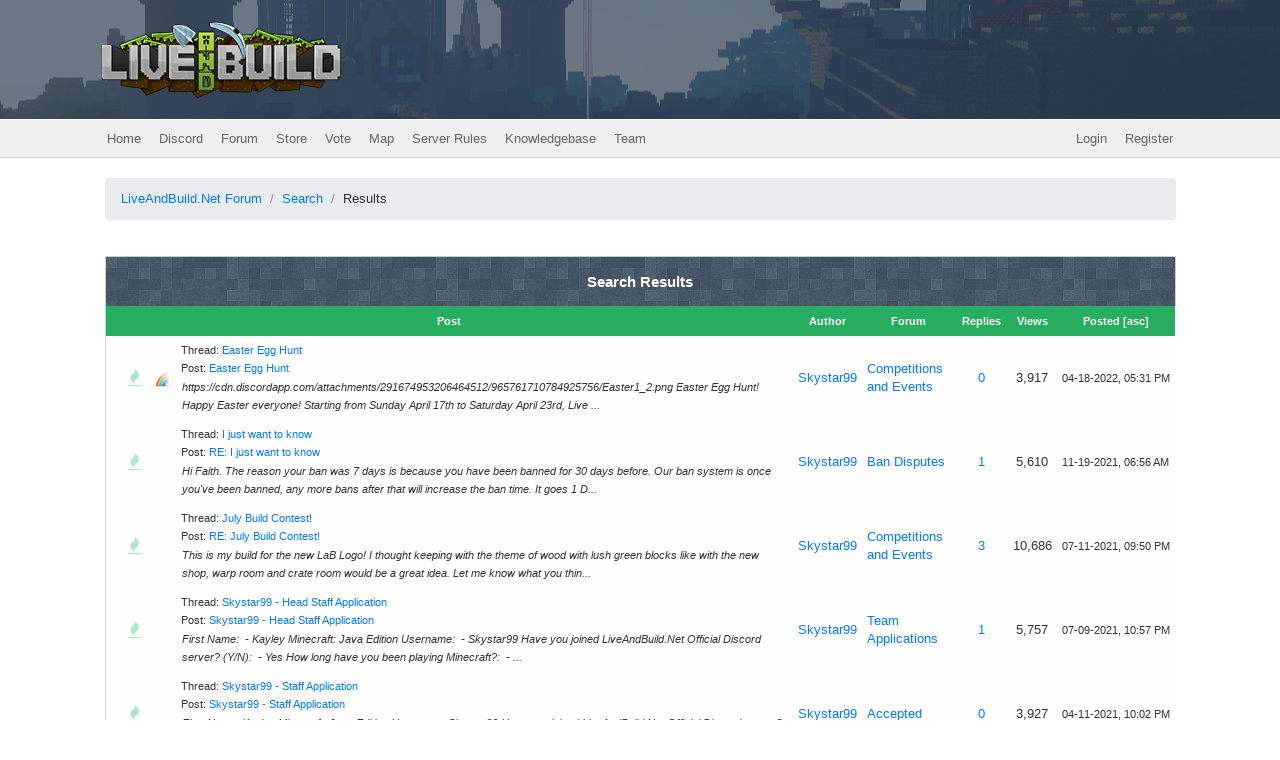

--- FILE ---
content_type: text/html; charset=UTF-8
request_url: https://forum.liveandbuild.net/search.php?action=results&sid=725a0afad8714ac7d7eebcc7db3b7257
body_size: 3496
content:
<!DOCTYPE html><!-- start: search_results_posts -->
<html xml:lang="en" lang="en" xmlns="http://www.w3.org/1999/xhtml">
<head>
<title>LiveAndBuild.Net Forum - Search Results</title>
<!-- start: headerinclude -->
<link rel="alternate" type="application/rss+xml" title="Latest Threads (RSS 2.0)" href="https://forum.liveandbuild.net/syndication.php" />
<link rel="alternate" type="application/atom+xml" title="Latest Threads (Atom 1.0)" href="https://forum.liveandbuild.net/syndication.php?type=atom1.0" />
<meta http-equiv="Content-Type" content="text/html; charset=UTF-8" />
<meta http-equiv="Content-Script-Type" content="text/javascript" />
<script type="text/javascript" src="https://forum.liveandbuild.net/jscripts/jquery.js?ver=1823"></script>
<script type="text/javascript" src="https://forum.liveandbuild.net/jscripts/jquery.plugins.min.js?ver=1821"></script>
<script type="text/javascript" src="https://forum.liveandbuild.net/jscripts/general.js?ver=1821"></script>

<link type="text/css" rel="stylesheet" href="https://forum.liveandbuild.net/cache/themes/theme3/global.min.css?t=1625854669" />
<link type="text/css" rel="stylesheet" href="https://forum.liveandbuild.net/cache/themes/theme3/thread_status.min.css?t=1589124725" />
<link type="text/css" rel="stylesheet" href="https://forum.liveandbuild.net/cache/themes/theme3/css3.min.css?t=1589124725" />
<link type="text/css" rel="stylesheet" href="https://forum.liveandbuild.net/cache/themes/theme3/bootstrap.min.css?t=1625159334" />
<link type="text/css" rel="stylesheet" href="https://forum.liveandbuild.net/cache/themes/theme3/scrollbar.min.css?t=1589124725" />

<link rel="stylesheet" href="https://maxcdn.bootstrapcdn.com/font-awesome/4.7.0/css/font-awesome.min.css">
<link href="https://fonts.googleapis.com/css?family=Open+Sans:400,700" rel="stylesheet">
<script>
<!--
	lang.unknown_error = "An unknown error has occurred.";

	lang.select2_match = "One result is available, press enter to select it.";
	lang.select2_matches = "{1} results are available, use up and down arrow keys to navigate.";
	lang.select2_nomatches = "No matches found";
	lang.select2_inputtooshort_single = "Please enter one or more character";
	lang.select2_inputtooshort_plural = "Please enter {1} or more characters";
	lang.select2_inputtoolong_single = "Please delete one character";
	lang.select2_inputtoolong_plural = "Please delete {1} characters";
	lang.select2_selectiontoobig_single = "You can only select one item";
	lang.select2_selectiontoobig_plural = "You can only select {1} items";
	lang.select2_loadmore = "Loading more results&hellip;";
	lang.select2_searching = "Searching&hellip;";

	var cookieDomain = ".forum.liveandbuild.net";
	var cookiePath = "/";
	var cookiePrefix = "";
	var cookieSecureFlag = "0";
	var deleteevent_confirm = "Are you sure you want to delete this event?";
	var removeattach_confirm = "Are you sure you want to remove the selected attachment from this post?";
	var loading_text = 'Loading. <br />Please Wait&hellip;';
	var saving_changes = 'Saving changes&hellip;';
	var use_xmlhttprequest = "1";
	var my_post_key = "9b62b757efb735ef57c775fdc8563a24";
	var rootpath = "https://forum.liveandbuild.net";
	var imagepath = "https://forum.liveandbuild.net/images";
  	var yes_confirm = "Yes";
	var no_confirm = "No";
	var MyBBEditor = null;
	var spinner_image = "https://forum.liveandbuild.net/images/spinner.gif";
	var spinner = "<img src='" + spinner_image +"' alt='' />";
	var modal_zindex = 9999;
// -->
</script>
<!-- end: headerinclude -->
</head>
<body>
<!-- start: header -->
<div id="container">
		<a name="top" id="top"></a>
		<div id="header">
			<div id="logo">
				<div class="wrapper">
					<a href="https://forum.liveandbuild.net/index.php"><img src="https://assets.liveandbuild.net/image/logo_web.png" alt="LiveAndBuild.Net Forum" title="LiveAndBuild.Net Forum" /></a>
				</div>
			</div>
			<div id="panel">
						<div class="lower">
	<div class="wrapper">
		<ul class="menu panel_links">
			<li><a href="https://liveandbuild.net/">Home</a></li>
			<li><a target="_blank" href="https://discord.liveandbuild.net/">Discord</a></li>
			<li><a href="https://forum.liveandbuild.net/">Forum</a></li>
			<li><a href="https://labstore.tebex.io/">Store</a></li>
			<li><a href="https://liveandbuild.net/vote/">Vote</a></li>
			<li><a href="https://liveandbuild.net/map/">Map</a></li>
			<li><a href="https://liveandbuild.net/rules/">Server Rules</a></li>
			<li><a href="https://support.liveandbuild.net/">Knowledgebase</a></li>
			<li><a href="https://liveandbuild.net/team/">Team</a></li>
		</ul>
		<ul class="menu user_links">
			
			
			
			
			<!-- start: header_welcomeblock_guest -->
<li><a href="https://forum.liveandbuild.net/member.php?action=login">Login</a></li>
<li><a href="https://forum.liveandbuild.net/member.php?action=register">Register</a></li>
<!-- end: header_welcomeblock_guest -->
		</ul>
	</div>
	<br class="clear" />
</div>
						
			</div>
		</div>
		<div id="content">
			<div class="wrapper">
				
				
				
				
				
				
				
				<!-- start: nav -->
<ol class="breadcrumb">
<!-- start: nav_bit -->
<li class="breadcrumb-item"><a href="https://forum.liveandbuild.net/index.php">LiveAndBuild.Net Forum</a></li>
<!-- end: nav_bit --><!-- start: nav_bit -->
<li class="breadcrumb-item"><a href="search.php">Search</a></li>
<!-- end: nav_bit --><!-- start: nav_sep_active -->

<!-- end: nav_sep_active --><!-- start: nav_bit_active -->
<li class="breadcrumb-item">Results</li>
<!-- end: nav_bit_active -->
</ol>
<!-- end: nav -->
				<br />
<!-- end: header -->
<table width="100%" align="center" border="0">
	<tr>
		<td align="right" valign="top"></td>
	</tr>
</table>
<table border="0" cellspacing="0" cellpadding="5" class="tborder">
	<tr>
		<td colspan="9" class="thead">
			<strong>Search Results</strong>
		</td>
	</tr>
	<tr>
		<td class="tcat" align="center" colspan="3"><span class="smalltext"><strong><a href="search.php?action=results&amp;sid=725a0afad8714ac7d7eebcc7db3b7257&amp;sortby=subject&amp;order=asc">Post</a> </strong></span></td>
		<td class="tcat" align="center"><span class="smalltext"><strong><a href="search.php?action=results&amp;sid=725a0afad8714ac7d7eebcc7db3b7257&amp;sortby=starter&amp;order=asc">Author</a> </strong></span></td>
		<td class="tcat" align="center"><span class="smalltext"><strong><a href="search.php?action=results&amp;sid=725a0afad8714ac7d7eebcc7db3b7257&amp;sortby=forum&amp;order=asc">Forum</a> </strong></span></td>
		<td class="tcat" align="center"><span class="smalltext"><strong><a href="search.php?action=results&amp;sid=725a0afad8714ac7d7eebcc7db3b7257&amp;sortby=replies&amp;order=desc">Replies</a> </strong></span></td>
		<td class="tcat" align="center"><span class="smalltext"><strong><a href="search.php?action=results&amp;sid=725a0afad8714ac7d7eebcc7db3b7257&amp;sortby=views&amp;order=desc">Views</a></strong> </span></td>
		<td class="tcat" align="center"><span class="smalltext"><strong><a href="search.php?action=results&amp;sid=725a0afad8714ac7d7eebcc7db3b7257&amp;sortby=dateline&amp;order=desc">Posted</a> <!-- start: search_orderarrow -->
<span class="smalltext">[<a href="search.php?action=results&amp;sid=725a0afad8714ac7d7eebcc7db3b7257&amp;sortby=dateline&amp;order=asc">asc</a>]</span>
<!-- end: search_orderarrow --></strong></span></td>
		
	</tr>
	
	<!-- start: search_results_posts_post -->
<tr class="inline_row">
	<td align="center" class="trow1" width="2%"><span class="thread_status hotfolder" title="No new posts. Hot thread.">&nbsp;</span></td>
	<td align="center" class="trow1" width="2%"><!-- start: search_results_icon -->
<img src="images/icons/rainbow.png" alt="Rainbow" title="Rainbow" />
<!-- end: search_results_icon --></td>
	<td class="trow1">
		<span class="smalltext">
			Thread: <a href="showthread.php?tid=14041">Easter Egg Hunt</a><br />
			Post: <a href="showthread.php?tid=14041&amp;pid=14700#pid14700">Easter Egg Hunt</a>
		</span><br />
		<table width="100%"><tr><td><span class="smalltext"><em>https://cdn.discordapp.com/attachments/291674953206464512/965761710784925756/Easter1_2.png


Easter Egg Hunt!

Happy Easter everyone! Starting from Sunday April 17th to Saturday April 23rd, Live ...</em></span></td></tr></table>
	</td>
	<td align="center" class="trow1"><a href="https://forum.liveandbuild.net/member.php?action=profile&amp;uid=113">Skystar99</a></td>
	<td class="trow1" ><!-- start: search_results_posts_forumlink -->
<a href="forumdisplay.php?fid=5">Competitions and Events</a>
<!-- end: search_results_posts_forumlink --></td>
	<td align="center" class="trow1"><a href="https://forum.liveandbuild.net/misc.php?action=whoposted&tid=14041" onclick="MyBB.whoPosted(14041); return false;">0</a></td>
	<td align="center" class="trow1">3,917</td>
	<td class="trow1" style="white-space: nowrap; text-align: center;"><span class="smalltext">04-18-2022, 05:31 PM</span></td>
	
</tr>
<!-- end: search_results_posts_post --><!-- start: search_results_posts_post -->
<tr class="inline_row">
	<td align="center" class="trow2" width="2%"><span class="thread_status hotfolder" title="No new posts. Hot thread.">&nbsp;</span></td>
	<td align="center" class="trow2" width="2%">&nbsp;</td>
	<td class="trow2">
		<span class="smalltext">
			Thread: <a href="showthread.php?tid=14021">I just want to know</a><br />
			Post: <a href="showthread.php?tid=14021&amp;pid=14673#pid14673">RE: I just want to know</a>
		</span><br />
		<table width="100%"><tr><td><span class="smalltext"><em>Hi Faith. The reason your ban was 7 days is because you have been banned for 30 days before. Our ban system is once you've been banned, any more bans after that will increase the ban time. It goes 1 D...</em></span></td></tr></table>
	</td>
	<td align="center" class="trow2"><a href="https://forum.liveandbuild.net/member.php?action=profile&amp;uid=113">Skystar99</a></td>
	<td class="trow2" ><!-- start: search_results_posts_forumlink -->
<a href="forumdisplay.php?fid=8">Ban Disputes</a>
<!-- end: search_results_posts_forumlink --></td>
	<td align="center" class="trow2"><a href="https://forum.liveandbuild.net/misc.php?action=whoposted&tid=14021" onclick="MyBB.whoPosted(14021); return false;">1</a></td>
	<td align="center" class="trow2">5,610</td>
	<td class="trow2" style="white-space: nowrap; text-align: center;"><span class="smalltext">11-19-2021, 06:56 AM</span></td>
	
</tr>
<!-- end: search_results_posts_post --><!-- start: search_results_posts_post -->
<tr class="inline_row">
	<td align="center" class="trow1" width="2%"><span class="thread_status hotfolder" title="No new posts. Hot thread.">&nbsp;</span></td>
	<td align="center" class="trow1" width="2%">&nbsp;</td>
	<td class="trow1">
		<span class="smalltext">
			Thread: <a href="showthread.php?tid=14007">July Build Contest!</a><br />
			Post: <a href="showthread.php?tid=14007&amp;pid=14635#pid14635">RE: July Build Contest!</a>
		</span><br />
		<table width="100%"><tr><td><span class="smalltext"><em>This is my build for the new LaB Logo! I thought keeping with the theme of wood with lush green blocks like with the new shop, warp room and crate room would be a great idea. Let me know what you thin...</em></span></td></tr></table>
	</td>
	<td align="center" class="trow1"><a href="https://forum.liveandbuild.net/member.php?action=profile&amp;uid=113">Skystar99</a></td>
	<td class="trow1" ><!-- start: search_results_posts_forumlink -->
<a href="forumdisplay.php?fid=5">Competitions and Events</a>
<!-- end: search_results_posts_forumlink --></td>
	<td align="center" class="trow1"><a href="https://forum.liveandbuild.net/misc.php?action=whoposted&tid=14007" onclick="MyBB.whoPosted(14007); return false;">3</a></td>
	<td align="center" class="trow1">10,686</td>
	<td class="trow1" style="white-space: nowrap; text-align: center;"><span class="smalltext">07-11-2021, 09:50 PM</span></td>
	
</tr>
<!-- end: search_results_posts_post --><!-- start: search_results_posts_post -->
<tr class="inline_row">
	<td align="center" class="trow2" width="2%"><span class="thread_status hotfolder" title="No new posts. Hot thread.">&nbsp;</span></td>
	<td align="center" class="trow2" width="2%">&nbsp;</td>
	<td class="trow2">
		<span class="smalltext">
			Thread: <a href="showthread.php?tid=14009">Skystar99 - Head Staff Application</a><br />
			Post: <a href="showthread.php?tid=14009&amp;pid=14634#pid14634">Skystar99 - Head Staff Application</a>
		</span><br />
		<table width="100%"><tr><td><span class="smalltext"><em>First Name: 
- Kayley

Minecraft: Java Edition Username: 
- Skystar99

Have you joined LiveAndBuild.Net Official Discord server? (Y/N): 
- Yes

How long have you been playing Minecraft?: 
- ...</em></span></td></tr></table>
	</td>
	<td align="center" class="trow2"><a href="https://forum.liveandbuild.net/member.php?action=profile&amp;uid=113">Skystar99</a></td>
	<td class="trow2" ><!-- start: search_results_posts_forumlink -->
<a href="forumdisplay.php?fid=9">Team Applications</a>
<!-- end: search_results_posts_forumlink --></td>
	<td align="center" class="trow2"><a href="https://forum.liveandbuild.net/misc.php?action=whoposted&tid=14009" onclick="MyBB.whoPosted(14009); return false;">1</a></td>
	<td align="center" class="trow2">5,757</td>
	<td class="trow2" style="white-space: nowrap; text-align: center;"><span class="smalltext">07-09-2021, 10:57 PM</span></td>
	
</tr>
<!-- end: search_results_posts_post --><!-- start: search_results_posts_post -->
<tr class="inline_row">
	<td align="center" class="trow1" width="2%"><span class="thread_status hotfolder" title="No new posts. Hot thread.">&nbsp;</span></td>
	<td align="center" class="trow1" width="2%">&nbsp;</td>
	<td class="trow1">
		<span class="smalltext">
			Thread: <a href="showthread.php?tid=13995">Skystar99 - Staff Application</a><br />
			Post: <a href="showthread.php?tid=13995&amp;pid=14595#pid14595">Skystar99 - Staff Application</a>
		</span><br />
		<table width="100%"><tr><td><span class="smalltext"><em>First Name: Kayley
Minecraft: Java Edition Username: Skystar99
Have you joined LiveAndBuild.Net Official Discord server? (Y/N): Yes
How long have you been playing Minecraft?: Since 2012
How long h...</em></span></td></tr></table>
	</td>
	<td align="center" class="trow1"><a href="https://forum.liveandbuild.net/member.php?action=profile&amp;uid=113">Skystar99</a></td>
	<td class="trow1" ><!-- start: search_results_posts_forumlink -->
<a href="forumdisplay.php?fid=15">Accepted</a>
<!-- end: search_results_posts_forumlink --></td>
	<td align="center" class="trow1"><a href="https://forum.liveandbuild.net/misc.php?action=whoposted&tid=13995" onclick="MyBB.whoPosted(13995); return false;">0</a></td>
	<td align="center" class="trow1">3,927</td>
	<td class="trow1" style="white-space: nowrap; text-align: center;"><span class="smalltext">04-11-2021, 10:02 PM</span></td>
	
</tr>
<!-- end: search_results_posts_post -->
</table>
<table width="100%" align="center" border="0">
	<tr>
		<td align="left" valign="top"></td>
		<td align="right" valign="top"></td>
	</tr>
</table>
<!-- start: footer -->

	</div>
</div>
<div id="footer">
	<div class="upper">
		<div class="wrapper">
			
		</div>
	</div>
	<div class="lower">
		<div class="wrapper">
			<span id="copyright" style="float: right; margin-top: 37px;">
				Copyright © 2012-2026 <a href="http://liveandbuild.net/">LiveAndBuild.Net</a>. <a href="https://minecraft.net/" target="_blank">Minecraft</a> is the intellectual property of <a href="https://www.mojang.com/" target="_blank">Mojang Studios</a>.
			</span>
		</div>
	</div>
	
</div>

</div>
<!-- end: footer -->
<script defer src="https://static.cloudflareinsights.com/beacon.min.js/vcd15cbe7772f49c399c6a5babf22c1241717689176015" integrity="sha512-ZpsOmlRQV6y907TI0dKBHq9Md29nnaEIPlkf84rnaERnq6zvWvPUqr2ft8M1aS28oN72PdrCzSjY4U6VaAw1EQ==" data-cf-beacon='{"version":"2024.11.0","token":"726f3d7d51ea420199edb291eb852519","r":1,"server_timing":{"name":{"cfCacheStatus":true,"cfEdge":true,"cfExtPri":true,"cfL4":true,"cfOrigin":true,"cfSpeedBrain":true},"location_startswith":null}}' crossorigin="anonymous"></script>
</body>
</html>
<!-- end: search_results_posts -->

--- FILE ---
content_type: text/css
request_url: https://forum.liveandbuild.net/cache/themes/theme3/thread_status.min.css?t=1589124725
body_size: -194
content:
.thread_status{color:#2ecc71;padding-left:17px;font-family:"FontAwesome";font-size:17px}.thread_status.dot_folder:before{opacity:0.4;content:"\f1ae"}.thread_status.dot_hotfolder:before{opacity:0.4;content:"\f1ae"}.thread_status.dot_hotlockfolder:before{opacity:0.4;content:"\f023"}.thread_status.dot_lockfolder:before{opacity:0.4;content:"\f023"}.thread_status.dot_newfolder:before{content:"\f15c"}.thread_status.dot_newhotfolder:before{content:"\f06d"}.thread_status.dot_newhotlockfolder:before{content:"\f023"}.thread_status.dot_newlockfolder:before{content:"\f023"}.thread_status.folder:before{opacity:0.4;content:"\f15b"}.thread_status.hotfolder:before{opacity:0.4;content:"\f06d"}.thread_status.hotlockfolder:before{opacity:0.4;content:"\f023"}.thread_status.lockfolder:before{opacity:0.4;content:"\f023"}.thread_status.newfolder:before{content:"\f15b"}.thread_status.newhotfolder:before{content:"\f06d"}.thread_status.newhotlockfolder:before{content:"\f023"}.thread_status.newlockfolder:before{content:"\f023"}

--- FILE ---
content_type: text/css
request_url: https://forum.liveandbuild.net/cache/themes/theme3/css3.min.css?t=1589124725
body_size: 26
content:
tr td.trow1:first-child,tr td.trow2:first-child,tr td.trow_shaded:first-child{border-left:0}tr td.trow1:last-child,tr td.trow2:last-child,tr td.trow_shaded:last-child{border-right:0}.tborder tbody tr:last-child > td{border-bottom:0}.tcat_menu{-moz-border-radius:0 !important;-webkit-border-radius:0 !important;border-radius:0 !important}.tborder tbody:nth-last-child(2) .tcat_collapse_collapsed{-moz-border-radius-bottomleft:6px !important;-moz-border-radius-bottomright:6px !important;-webkit-border-bottom-left-radius:6px !important;-webkit-border-bottom-right-radius:6px !important;border-bottom-left-radius:6px !important;border-bottom-right-radius:6px !important}button,input.button,input.textbox,input.invalid_field,input.valid_field,select,textarea,.editor_control_bar,blockquote,.codeblock,fieldset,.pm_alert,.red_alert,.popup_menu,.postbit_buttons > a,a.button{-moz-border-radius:6px;-webkit-border-radius:6px;border-radius:6px}.popup_menu .popup_item_container:first-child .popup_item{-moz-border-radius-topleft:6px;-moz-border-radius-topright:6px;-webkit-border-top-left-radius:6px;-webkit-border-top-right-radius:6px;border-top-left-radius:6px;border-top-right-radius:6px}.popup_menu .popup_item_container:last-child .popup_item{-moz-border-radius-bottomleft:6px;-moz-border-radius-bottomright:6px;-webkit-border-bottom-left-radius:6px;-webkit-border-bottom-right-radius:6px;border-bottom-left-radius:6px;border-bottom-right-radius:6px}.pagination a{-moz-border-radius:6px;-webkit-border-radius:6px;border-radius:6px}.pollbar{-moz-border-radius:3px;-webkit-border-radius:3px;border-radius:3px}

--- FILE ---
content_type: text/css
request_url: https://forum.liveandbuild.net/cache/themes/theme3/scrollbar.min.css?t=1589124725
body_size: -298
content:
::-webkit-scrollbar-thumb{background:#27ae60}::-webkit-scrollbar{background:#34495e;width:7px}